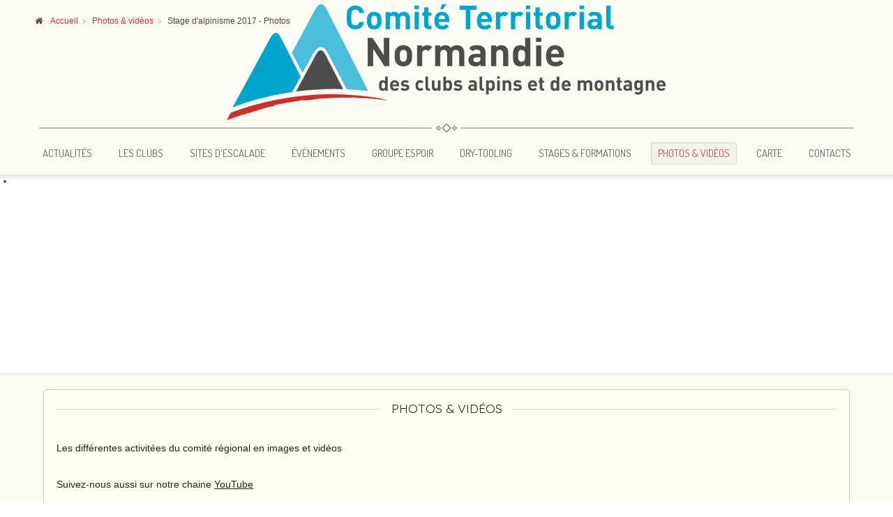

--- FILE ---
content_type: text/html; charset=utf-8
request_url: https://comite-territorial-normandie-ffcam.fr/photos-videos/stage-d-alpinisme-2017-photos
body_size: 13089
content:

<!doctype html>
<html xmlns="http://www.w3.org/1999/xhtml" xml:lang="fr-fr" lang="fr-fr" dir="ltr" >	

<head>

<base href="https://comite-territorial-normandie-ffcam.fr/photos-videos/stage-d-alpinisme-2017-photos" />
	<meta http-equiv="content-type" content="text/html; charset=utf-8" />
	<meta name="description" content="Toutes les activités du comité régional de Normandie en images et vidéos" />
	<title>Comité Territorial Normandie FFCAM - Stage d'alpinisme 2017 - Photos</title>
	<link href="/templates/joomspirit_119/favicon.ico" rel="shortcut icon" type="image/vnd.microsoft.icon" />
	<link href="/plugins/content/pdf_embed/assets/css/style.css" rel="stylesheet" type="text/css" />
	<link href="/media/sigplus/css/sigplus.min.css?v=d787ad0389f43a08dae83bd6e00966e5" rel="stylesheet" type="text/css" />
	<link href="/media/sigplus/engines/boxplusx/css/boxplusx.min.css?v=035e25ce6546e42d4c95495456ee7325" rel="stylesheet" type="text/css" />
	<link href="/media/sigplus/engines/slideplus/css/slideplus.min.css?v=6f5687f04a9e9a7dc310073ae4d8685e" rel="stylesheet" type="text/css" />
	<link href="/media/sigplus/engines/captionplus/css/captionplus.min.css?v=f922dc921df4f555de31b0e37cb17008" rel="stylesheet" type="text/css" />
	<link href="/templates/system/css/general.css" rel="stylesheet" type="text/css" media="all" />
	<link href="/templates/joomspirit_119/css/bootstrap.css" rel="stylesheet" type="text/css" media="all" />
	<link href="/templates/joomspirit_119/css/font-awesome.css" rel="stylesheet" type="text/css" media="all" />
	<link href="/templates/joomspirit_119/css/template.css" rel="stylesheet" type="text/css" media="all" />
	<link href="/templates/joomspirit_119/css/print.css" rel="stylesheet" type="text/css" media="print" />
	<link href="https://fonts.googleapis.com/css?family=Dosis%7CPlayball%7COxygen%7CQuicksand" rel="stylesheet" type="text/css" media="all" />
	<link href="/modules/mod_joomspirit_slider/assets/css/style.css" rel="stylesheet" type="text/css" />
	<link href="https://fonts.googleapis.com/css?family=Oswald" rel="stylesheet" type="text/css" media="all" />
	<style type="text/css">
#sigplus_1001 a.sigplus-image > img {
margin:0 !important;
border:5px solid #ebede6 !important;
padding:0px !important;
}
#sigplus_1001 .slideplus-slot {
margin:8px !important;
}
#boxplusx_sigplus_1001 .boxplusx-dialog, #boxplusx_sigplus_1001 .boxplusx-detail {
background-color:rgba(255,255,255,0.8);
color:#000;
}
#boxplusx_sigplus_1001 .boxplusx-detail td {
border-color:#000;
}
#boxplusx_sigplus_1001 .boxplusx-navigation {
height:72px;
}
#boxplusx_sigplus_1001 .boxplusx-navitem {
width:128px;
}
#boxplusx_sigplus_1001 .boxplusx-dialog.boxplusx-animation {
transition-timing-function:linear;
}
#sigplus_1001 .slideplus-slot {
width:640px;
aspect-ratio:640 / 355;
}
#sigplus_1001 .slideplus-viewport .slideplus-previous {
display:none;
}
#sigplus_1001 .slideplus-viewport .slideplus-next {
display:none;
}
#sigplus_1001 .slideplus-navigation.slideplus-top, #sigplus_1001 .slideplus-navigation.slideplus-bottom {
display:none;
}
#sigplus_1001 .slideplus-pager {
display:none;
}
#sigplus_1001 .slideplus-content {
justify-content:center;
align-items:center;
}
#sigplus_1001 .slideplus-stripe {
animation-duration:3000ms;
animation-timing-function:cubic-bezier(0.445, 0.05, 0.55, 0.95);
}
#sigplus_1002 a.sigplus-image > img {
margin:0 !important;
border:5px solid #ebede6 !important;
padding:0px !important;
}
#sigplus_1002 .captionplus {
margin:20px !important;
}
#boxplusx_sigplus_1002 .boxplusx-dialog, #boxplusx_sigplus_1002 .boxplusx-detail {
background-color:rgba(255,255,255,0.8);
color:#000;
}
#boxplusx_sigplus_1002 .boxplusx-detail td {
border-color:#000;
}
#boxplusx_sigplus_1002 .boxplusx-navigation {
height:72px;
}
#boxplusx_sigplus_1002 .boxplusx-navitem {
width:128px;
}
#boxplusx_sigplus_1002 .boxplusx-dialog.boxplusx-animation {
transition-timing-function:linear;
}

	</style>
	<script src="/media/sigplus/js/initialization.min.js?v=ff9209edd7aaded4585815a2ef79c266" defer="defer" type="text/javascript"></script>
	<script src="/media/sigplus/engines/boxplusx/js/boxplusx.min.js?v=90aef7691cedfcbdd5536f3de3b99f2d" defer="defer" type="text/javascript"></script>
	<script src="/media/sigplus/engines/boxplusx/js/exif.min.js?v=384b56d3b198d95c1cf41d25d919c748" defer="defer" type="text/javascript"></script>
	<script src="/media/sigplus/engines/slideplus/js/slideplus.min.js?v=e0e0806a4ffe1022a35ebfea99e24f85" defer="defer" type="text/javascript"></script>
	<script src="/media/sigplus/engines/captionplus/js/captionplus.min.js?v=4276349473fd1ad57cc1605fe3670ca0" defer="defer" type="text/javascript"></script>
	<script src="/media/jui/js/jquery.min.js?347b58be54bedc6a3255516fbfd65080" type="text/javascript"></script>
	<script src="/media/jui/js/jquery-noconflict.js?347b58be54bedc6a3255516fbfd65080" type="text/javascript"></script>
	<script src="/media/jui/js/jquery-migrate.min.js?347b58be54bedc6a3255516fbfd65080" type="text/javascript"></script>
	<script src="/media/jui/js/bootstrap.min.js?347b58be54bedc6a3255516fbfd65080" type="text/javascript"></script>
	<script src="/media/system/js/caption.js?347b58be54bedc6a3255516fbfd65080" type="text/javascript"></script>
	<script type="text/javascript">
document.addEventListener("DOMContentLoaded", function () {
__sigplusInitialize("sigplus_1001");
__sigplusCaption("sigplus_1001", null, "{$text} ({$current}\/{$total})");
window.sigplus=window.sigplus||{};window.sigplus.lightbox=window.sigplus.lightbox||{};window.sigplus.lightbox["#sigplus_1001 a.sigplus-image"]=(new BoxPlusXDialog({"id":"boxplusx_sigplus_1001","slideshow":5000,"autostart":true,"loop":true,"navigation":"bottom","protection":false,"metadata":true,"dir":"ltr"})).bind(document.querySelectorAll("#sigplus_1001 a.sigplus-image"));
new SlidePlusSlider(document.querySelector("#sigplus_1001 ul"), {"rows":1,"cols":1,"loop":true,"orientation":"horizontal","step":"single","links":false,"delay":6000,"captions":"bottom","protection":false,"dir":"ltr"}, function (el) { return el.querySelector('.sigplus-image').getAttribute('data-title') || el.querySelector('.sigplus-image img').alt; });
}, false);document.addEventListener("DOMContentLoaded", function () {
__sigplusInitialize("sigplus_1002");
__sigplusCaption("sigplus_1002", null, "{$text} ({$current}\/{$total})");
window.sigplus=window.sigplus||{};window.sigplus.lightbox=window.sigplus.lightbox||{};window.sigplus.lightbox["#sigplus_1002 a.sigplus-image"]=(new BoxPlusXDialog({"id":"boxplusx_sigplus_1002","slideshow":5000,"autostart":true,"loop":true,"navigation":"bottom","protection":false,"metadata":true,"dir":"ltr"})).bind(document.querySelectorAll("#sigplus_1002 a.sigplus-image"));
CaptionPlus.bind(document.querySelector("#sigplus_1002 ul"), {"download":false,"overlay":true,"position":"bottom","visibility":"mouseover"});
}, false);jQuery(function($){ initTooltips(); $("body").on("subform-row-add", initTooltips); function initTooltips (event, container) { container = container || document;$(container).find(".hasTooltip").tooltip({"html": true,"container": "body"});} });jQuery(window).on('load',  function() {
				new JCaption('img.caption');
			});
	</script>
	<meta property="og:image" content="https://comite-territorial-normandie-ffcam.fr/cache/preview/3ac952ce3c2c0d35c3fa2389926402bb.jpg" />
	<meta property="og:image:width" content="1440" />
	<meta property="og:image:height" content="1080" />

		<!-- 	hide the meta tag generator for website security 		-->


	<!-- 		Template manager variables			-->
	<style type="text/css">

		
		body {
		font-size:0.85em;		
		background-color : #ffffff ;
		color : #594433;
		font-family: 'Helvetica', sans-serif;
		}
		
		.isStuck, .drop-down span.title_menu.fixed {
		background-color : #fafcf4 ;
		}
		
		.website-content, .website-header, .website-footer, .user_image1 > div > div, .user_image2 > div > div, .user_image3 > div > div,
		.left_column > div > div, .right_column > div > div, .drop-down li ul {
		background-color : #fafcf4 ;
		}
		
		.users_footer, .users_footer .title-centered .module-title h3 {
		background: #444444;
		}
		
		/** 	COLOR 			**/
		
		.drop-down li a, .drop-down li span.separator, .drop-down li:hover > a[href="#"], .drop-down span.title_menu a, .top_menu li a {
		color:#666666;
		}
		
		.drop-down li.active > a, .drop-down li.active > span, .drop-down a:hover, .drop-down span.title_menu a:hover, .top_menu li a:hover {
		color:#ce534c;
		}
		
		a, div.vertical-menu li a:hover, .text-email:before, .text-phone:before {
		color: #cc3333;
		}
		.breadcrumb a:hover, a:hover, .moduletable li.current > a, .contact .open a, .bottom_menu li a:hover,
		h1 a:hover, h2.contentheading a:hover {
		color: #478da1;
		}
		
		div.vertical-menu li.current > a {
		border-left-color: #cc3333;
		color: #cc3333;
		}
		
		div.horizontal-menu li[class*="current"] > a {
		border-bottom-color: #cc3333;
		color: #cc3333;
		}
		
		.social-links, .social-links li a {
		color:#3d6b70;
		}
				
		.users_footer {
		color: #dddddd;
		}
		
		.users_footer .module-title h3 {
		color: #ffffff;
		}
		
		.users_footer a, .users_footer div.vertical-menu li a:hover, .users_footer div.horizontal-menu li a:hover,
		.users_footer div.horizontal-menu li[class*="current"] > a, .users_footer iv.horizontal-menu li[class*="current"] > a:hover {
		color: #33ccad;
		}
		
		.users_footer a:hover, .users_footer div.vertical-menu li.current > a {
		color: #dbdb7f;
		}

		
		/**		TITLE 		**/		
		
		h1, h1 a, .componentheading, h2.contentheading, h2.contentheading a {
		color: #b5665a;
		}
		
		@media screen and (min-width: 600px) {
		
			[class*="title-"] h1, [class*="title-"] h1 a, [class*="title-"] .componentheading {
			color: #ffffff;
			font-size : 250%;
			}
		
		}
		
		h2 {
		color: #478da1;
		}
		
		.module-title h3 {
		color: #478da1;
		}
		
		/**		FONT	**/
				
		.drop-down {
		font-family: 'Dosis', sans-serif;
		}
		.drop-down {
		font-size : 110%;
		}
		h1, .componentheading, .blog > h1 {
		font-family: 'Oxygen', sans-serif;
		font-size : 170%;
		}
		h1 + h1, h2, h3, h4, h5,
		.left_column h3, .right_column h3, .top-module-position h3, .bottom-module-position h3, .user1 h3, .user2 h3, .user3 h3, 
		.user4 h3, .user5 h3, .user6 h3, .user7 h3, .user8 h3, .user9 h3 {
		font-family: 'Quicksand', sans-serif;
		}
		.left_column h3, .right_column h3, .top-module-position h3, .bottom-module-position h3, .user1 h3, .user2 h3, .user3 h3, 
		.user4 h3, .user5 h3, .user6 h3, .user7 h3, .user8 h3, .user9 h3 {
		font-size : 130%;
		}
		h1 + h1, h2 {
		font-size : 150%;
		}
		h3 {
		font-size : 115%;
		}
		h4 {
		font-size : 110%;
		}
		h5 {
		font-size : 100%;
		}
		
		/**			Width 		**/
		 
		.wrapper-website, .isStuck > ul {
		width : 95%;
		}
		
		.wide_layout .top-module-position .moduletable > div > div, .wide_layout .bottom-module-position .moduletable > div > div {
		max-width : 95%;
		}
		
		.main_content {
		margin-left: 0%;
        width: 100%;
        }
		
		.left_column {
		width:25%;
		margin-left: -125%;
		}
		.right_column {
		width:25%;
		}
			
		.module-image {
		width:100%;
		}
		
		/**  Responsive columns 	**/
		@media screen and (min-width: 768px) and (max-width: 979px ) {
			
			.resp-side-left .right_column {
			width:25%;
			}
			.resp-side-right .left_column {
			width:25%;
			}
			
			.resp-side-left .main_content {
			width: 100%;
			}
			
			.resp-side-right .main_content {
			width: 100%;
			}
					
		}

		/**  If website width in px and more of 980px, the width is adjust betwwen the setting and 980px 		**/
				
			@media screen and (min-width: 980px) and (max-width: 155px ) {
				
				.wrapper-website, .isStuck > div {
				width : 94%;
				}		
			
			}
		
				
		@media screen and (max-width: 979px) {
			
			.drop-down ul {
			background : #fafcf4 ;
			}
						
		}
		
		
	</style>

			
		<meta name="viewport" content="initial-scale=1" />
		<link rel="stylesheet" href="/templates/joomspirit_119/css/media_queries.css" type="text/css" media="all" />
		
		<!--		Fixed a bug with Abndroid 4 and select field (see Boostrap doc) 	-->
		<script type="text/javascript">
		var nua = navigator.userAgent
		var isAndroid = (nua.indexOf('Mozilla/5.0') > -1 && nua.indexOf('Android ') > -1 && nua.indexOf('AppleWebKit') > -1 && nua.indexOf('Chrome') === -1)
		if (isAndroid) {
		  $('select.form-control').removeClass('form-control').css('width', '100%')
		}
		</script>
		
		
	<link rel="stylesheet" href="/templates/joomspirit_119/css/custom.css" type="text/css" media="all" />

	<script type="text/javascript">
		jQuery.noConflict();
	</script>

	<!--		SCRIPT TO ENABLE CCS3 ANIMATIONS WHEN ELEMENT IS VISIBLE 		-->
		
	<!--[if lte IE 8]>
		<link rel="stylesheet" href="/templates/joomspirit_119/css/ie8.css" type="text/css" />
		<script type="text/javascript" src="/templates/joomspirit_119/lib/js/html5.js"></script>
	<![endif]-->
	
	<!--[if lte IE 7]>
		<link rel="stylesheet" href="/templates/joomspirit_119/css/ie7.css" type="text/css" />	
	<![endif]-->
	
</head>

<body  class=" standard-page theme-light wide_layout  uppercase-menu-title h1-shadow-no h1-slide-shadow-dark resp-side-inline resp-users-image-980 resp-users-768 js-border">

	
		<header class="website-header clearfix zindex30">

								
			<div class="wrapper-website bottom-header zindex10">

								<nav class="module-breadcrumb zindex20" role="navigation">
							<div class="moduletable">
							<h3>Fil de navigation</h3>
						<div aria-label="Fil de navigation" role="navigation">
	<ul itemscope itemtype="https://schema.org/BreadcrumbList" class="breadcrumb">
					<li class="active">
				<span class="divider icon-location"></span>
			</li>
		
						<li itemprop="itemListElement" itemscope itemtype="https://schema.org/ListItem">
											<a itemprop="item" href="/" class="pathway"><span itemprop="name">Accueil</span></a>
					
											<span class="divider">
							<img src="/templates/joomspirit_119/images/system/arrow.png" alt="" />						</span>
										<meta itemprop="position" content="1">
				</li>
							<li itemprop="itemListElement" itemscope itemtype="https://schema.org/ListItem">
											<a itemprop="item" href="/photos-videos" class="pathway"><span itemprop="name">Photos &amp; vidéos</span></a>
					
											<span class="divider">
							<img src="/templates/joomspirit_119/images/system/arrow.png" alt="" />						</span>
										<meta itemprop="position" content="2">
				</li>
							<li itemprop="itemListElement" itemscope itemtype="https://schema.org/ListItem" class="active">
					<span itemprop="name">
						Stage d'alpinisme 2017 - Photos					</span>
					<meta itemprop="position" content="3">
				</li>
				</ul>
</div>
		</div>
	
				</nav>
										
				<div class="logo-module zindex10 black-square " >
										
						<a href="/" ><img src="https://comite-territorial-normandie-ffcam.fr/fichiers/images/logo.png" alt="" /></a>						
									</div>			
			
			
								<nav id="js_navigation" class=" zindex30 drop-down clearfix ">
					
					<span class="title_menu">
						<a href="#js_navigation"><span class="icon-main-menu"></span><span class="text-icon-menu">menu</span></a>
					</span>

										
					<ul class="nav menu mod-list">
<li class="item-102 default"><a href="/" >Actualités</a></li><li class="item-103 deeper parent"><a href="/les-clubs" >Les clubs</a><ul class="nav-child unstyled small"><li class="item-109"><a href="/les-clubs/caen" >Caen</a></li><li class="item-110"><a href="/les-clubs/cotentin" >Cotentin</a></li><li class="item-111"><a href="/les-clubs/evreux" >Evreux</a></li><li class="item-112"><a href="/les-clubs/pays-de-flers" >Pays de Flers</a></li><li class="item-113"><a href="/les-clubs/le-havre" >Le Havre</a></li><li class="item-114"><a href="/les-clubs/risl-aventure" >Risl'Aventure</a></li><li class="item-115"><a href="/les-clubs/rouen" >Rouen</a></li><li class="item-116"><a href="/les-clubs/vernon" >Vernon</a></li><li class="item-117"><a href="/les-clubs/vallee-de-vire" >Vallée de Vire</a></li></ul></li><li class="item-104 deeper parent"><a href="/sites-d-escalade" >Sites d'escalade</a><ul class="nav-child unstyled small"><li class="item-118 deeper parent"><a href="/sites-d-escalade/calvados" >Calvados</a><ul class="nav-child unstyled small"><li class="item-135"><a href="/sites-d-escalade/calvados/carville" >Carville</a></li><li class="item-124"><a href="/sites-d-escalade/calvados/clecy" >Clécy</a></li><li class="item-133"><a href="/sites-d-escalade/calvados/la-breche-au-diable" >La Brèche-au-Diable</a></li><li class="item-134"><a href="/sites-d-escalade/calvados/mont-myrrha" >Mont-Myrrha</a></li></ul></li><li class="item-119 deeper parent"><a href="/sites-d-escalade/eure" >Eure</a><ul class="nav-child unstyled small"><li class="item-123"><a href="/sites-d-escalade/eure/connelles" >Connelles</a></li><li class="item-128"><a href="/sites-d-escalade/eure/la-bisexto" >La Bisexto</a></li><li class="item-129"><a href="/sites-d-escalade/eure/la-cariee" >La Cariée</a></li><li class="item-127"><a href="/sites-d-escalade/eure/l-m" >L'M</a></li><li class="item-130"><a href="/sites-d-escalade/eure/la-microfalaise" >La Microfalaise</a></li><li class="item-131"><a href="/sites-d-escalade/eure/la-speleologue" >La Spéléologue</a></li><li class="item-132"><a href="/sites-d-escalade/eure/le-thuit" >Le Thuit</a></li><li class="item-126"><a href="/sites-d-escalade/eure/val-saint-martin" >Val-Saint-Martin</a></li></ul></li><li class="item-120 deeper parent"><a href="/sites-d-escalade/manche" >Manche</a><ul class="nav-child unstyled small"><li class="item-148"><a href="/sites-d-escalade/manche/castel-vendon" >Castel Vendon</a></li><li class="item-147"><a href="/sites-d-escalade/manche/flamanville" >Flamanville</a></li><li class="item-151"><a href="/sites-d-escalade/manche/la-fauconniere" >La Fauconnière</a></li><li class="item-144"><a href="/sites-d-escalade/manche/la-fosse-arthour" >La Fosse Arthour</a></li><li class="item-150"><a href="/sites-d-escalade/manche/la-glacerie" >La Glacerie</a></li><li class="item-152"><a href="/sites-d-escalade/manche/la-roche-qui-pend" >La Roche qui pend</a></li><li class="item-146"><a href="/sites-d-escalade/manche/montmartin-sur-mer" >Montmartin-sur-Mer</a></li><li class="item-145"><a href="/sites-d-escalade/manche/mortain" >Mortain</a></li><li class="item-149"><a href="/sites-d-escalade/manche/sideville" >Sideville</a></li></ul></li><li class="item-121 deeper parent"><a href="/sites-d-escalade/orne" >Orne</a><ul class="nav-child unstyled small"><li class="item-142"><a href="/sites-d-escalade/orne/domfront" >Domfront</a></li><li class="item-141"><a href="/sites-d-escalade/orne/la-roche-aux-dames" >La Roche aux Dames</a></li><li class="item-140"><a href="/sites-d-escalade/orne/la-roche-aux-loups" >La Roche aux Loups</a></li><li class="item-143"><a href="/sites-d-escalade/orne/saint-clair-de-halouze" >Saint-Clair-de-Halouze</a></li></ul></li><li class="item-122"><a href="/sites-d-escalade/seine-maritime" >Seine-Maritime</a></li></ul></li><li class="item-191 deeper parent"><a href="/evenements" >Événements</a><ul class="nav-child unstyled small"><li class="item-198"><a href="/evenements/agenda" >Agenda</a></li></ul></li><li class="item-105"><a href="/groupe-espoir" >Groupe espoir</a></li><li class="item-168"><a href="/dry-tooling" >Dry-tooling</a></li><li class="item-106"><a href="/stages-formations" >Stages &amp; formations</a></li><li class="item-107 current active"><a href="/photos-videos" >Photos &amp; vidéos</a></li><li class="item-125"><a href="/carte" >Carte</a></li><li class="item-108"><a href="/contacts" >Contacts</a></li></ul>

			
															
				</nav>
								
				<div class="empty-space visible-desktop clearfix"></div> 		<!--		empty DIV for Sticky menu 		-->
				
			</div>											<!--   		end of Wrapper Website 			-->	
			
			<div class="shadow-image-top zindex2"></div>
			
		</header>												<!--   		end of Header 			-->
	

				<div class="image-position zindex1">
			<div class="module-image zindex1">			
			
							<div class="moduletable " >
				<div>
								
					<div class="content-module">
						


<style scoped type="text/css">
	
	#flexslider-88 {
	background-color : transparent;
	}
	
	#flexslider-88 .flex-control-paging li a.flex-active {
	background-color: #fffff0; 
	}
	
	#flexslider-88 .slide-desc-box > div > div {
	background : #000000;
	background : transparent;
	}
	
	#flexslider-88 .slide-desc {
	font-family: 'Oswald', sans-serif;
	}
	
	#flexslider-88 .slide-desc-box .slide-title {
	font-family: 'Oswald', sans-serif;
	}
	
		
		
	
		@media screen and (min-width: 980px) {
		#flexslider-88, #flexslider-88 li .jslider-image {
		height: 40vh;
		overflow:hidden !important;
		}
		
		#flexslider-88 .slides img {
		display:none
		}
		#flexslider-88 span.image-height-fixed {
		display:block;
		}
		
	}
		
		
		
		
		
		@media screen and (max-width: 979px) and (min-width: 768px) {
		
		#flexslider-88 ul.slides {
		margin:0;
		}
		
	}
		
		
		
		@media screen and (max-width: 767px) {
		
		#flexslider-88 ul.slides {
		margin:0;
		}
		
	}
		
	/***************		Text and buttons in small screen 		***********************/
	
		@media screen and (max-width: 768px) {
		
		#flexslider-88, #flexslider-88 .slides li {
		height: auto;
		overflow:hidden !important;
		}
		
		#flexslider-88 .slides, #flexslider-88 .slides li {
		background: #eeeeee !important;
		}
		
		#flexslider-88 .slide-desc-box {
		position:relative;
		top:inherit !important;
		bottom:inherit !important;
		transform:none !important;
		}
		
		#flexslider-88 .slide-desc-box > div {
		display:block;
		transform: none !important;
		text-shadow: none !important;
		box-shadow: none !important;
		opacity:1 !important;
		}
		
		#flexslider-88 .slide-desc-box > div > div {
		display:block;
		max-width:none !important;
		background: #eeeeee;
		-webkit-animation : none !important;
		animation : none !important;
		padding: 12px 2 0px 22px;
		text-align:center !important;
		}
		
		.flex-active-slide .anim-js-rotate-letters .slide-title span {
		-webkit-animation : none !important;
		animation : none !important;
		}
		
		#flexslider-88 .slide-desc-box .slide-title {
		text-shadow: none !important;
		color: #444444 !important;;
		font-size: 16px !important;
		-webkit-animation : anim-js-simple-fade 1s ease !important;
		animation : anim-js-simple-fade 1s ease !important;
		}
		
		#flexslider-88 .slide-desc-box .slide-title span {
		color: #444444 !important;;
		font-size: 16px !important;
		min-width:0 !important;
		}
		
		#flexslider-88 .slide-desc-box .slide-desc {
		text-shadow: none !important;
		color: #444444 !important;
		font-size: 13px !important;
		-webkit-animation : anim-js-simple-fade 1s ease !important;
		animation : anim-js-simple-fade 1s ease !important;
		}
		
		#flexslider-88 .slide-desc-box .slide-desc span {
		color: #444444 !important;
		font-size: 13px !important;
		}
				
		#flexslider-88.position-nav-bottom .flex-control-nav {
		top:9px;
		bottom:inherit;
		}
		
		/**		disable kenburns effect  	**/
		
		#flexslider-88 .slides.kenburns img {
		-webkit-animation : none !important;
		animation : none !important;
		}
				
	}
	
		@media screen and (max-width: 500px) {
	
		#flexslider-88 .slide-desc-box {
		display:none !important;
		}
		
	}
		
		@media screen and (max-width: 500px) {
	
		#flexslider-88 .flex-control-nav, #flexslider-88 .flex-direction-nav {
		display:none !important;
		}
		
		#flexslider-88 .slide-desc-box {
		padding:0 15px;
		}
		
	}
		
	
</style>

<script src="/modules/mod_joomspirit_slider/assets/js/jquery.flexslider-min.js" type="text/javascript"></script>

<!-- Buggyfill script to improve the compatibility of modern viewport units	-->

	<script src="/modules/mod_joomspirit_slider/assets/js/viewport-units-buggyfill.js"></script>
	<script src="/modules/mod_joomspirit_slider/assets/js/viewport-units-buggyfill.hacks.js"></script>
	<script>window.viewportUnitsBuggyfill.init({
	
		// milliseconds to delay between updates of viewport-units
		// caused by orientationchange, pageshow, resize events
		refreshDebounceWait: 250,
	
		// provide hacks plugin to make the contentHack property work correctly.
		hacks: window.viewportUnitsBuggyfillHacks
	
	});</script>

	

	<div id="flexslider-88"  class="flexslider  theme-without-shadow theme-border-00 theme-border-radius-00  false position-nav-top color-nav-light slide-horizontal light_text_shadow" >
	 
		<ul class="slides no-kenburns" >
			<li><div class='jslider-image'><img alt='' src='https://comite-territorial-normandie-ffcam.fr/fichiers/carrousel/a.jpg' /><span class='image-height-fixed' style='background-image: url(https://comite-territorial-normandie-ffcam.fr/fichiers/carrousel/a.jpg);'></span></div></li><li><div class='jslider-image'><img alt='' src='https://comite-territorial-normandie-ffcam.fr/fichiers/carrousel/b.jpg' /><span class='image-height-fixed' style='background-image: url(https://comite-territorial-normandie-ffcam.fr/fichiers/carrousel/b.jpg);'></span></div></li><li><div class='jslider-image'><img alt='' src='https://comite-territorial-normandie-ffcam.fr/fichiers/carrousel/c.jpg' /><span class='image-height-fixed' style='background-image: url(https://comite-territorial-normandie-ffcam.fr/fichiers/carrousel/c.jpg);'></span></div></li><li><div class='jslider-image'><img alt='' src='https://comite-territorial-normandie-ffcam.fr/fichiers/carrousel/d.jpg' /><span class='image-height-fixed' style='background-image: url(https://comite-territorial-normandie-ffcam.fr/fichiers/carrousel/d.jpg);'></span></div></li><li><div class='jslider-image'><img alt='' src='https://comite-territorial-normandie-ffcam.fr/fichiers/carrousel/e.jpg' /><span class='image-height-fixed' style='background-image: url(https://comite-territorial-normandie-ffcam.fr/fichiers/carrousel/e.jpg);'></span></div></li><li><div class='jslider-image'><img alt='' src='https://comite-territorial-normandie-ffcam.fr/fichiers/carrousel/f.jpg' /><span class='image-height-fixed' style='background-image: url(https://comite-territorial-normandie-ffcam.fr/fichiers/carrousel/f.jpg);'></span></div></li><li><div class='jslider-image'><img alt='' src='https://comite-territorial-normandie-ffcam.fr/fichiers/carrousel/g.jpg' /><span class='image-height-fixed' style='background-image: url(https://comite-territorial-normandie-ffcam.fr/fichiers/carrousel/g.jpg);'></span></div></li><li><div class='jslider-image'><img alt='' src='https://comite-territorial-normandie-ffcam.fr/fichiers/carrousel/h.jpg' /><span class='image-height-fixed' style='background-image: url(https://comite-territorial-normandie-ffcam.fr/fichiers/carrousel/h.jpg);'></span></div></li> 
		</ul>
		  
				
			  
	</div>
	
		

<script type="text/javascript">
  jQuery(window).load(function() {
    jQuery('#flexslider-88').flexslider({
        animation: "slide",
        easing:"linear",								// I disable this option because there was a bug with Jquery easing and Joomla 3.X
 		direction: "horizontal",        //String: Select the sliding direction, "horizontal" or "vertical"
		slideshowSpeed: 6500, 			// How long each slide will show
		animationSpeed: 2000, 			// Slide transition speed
    	directionNav: false, 
    	prevText: "<",
		nextText: ">",
    	controlNav: true,    
    	pauseOnHover: true,
    	initDelay: 0,
    	randomize: true,
    	smoothHeight: false,
    	touch: false,
    	keyboardNav: true
    	
    });
  });
</script>

	<script src="/modules/mod_joomspirit_slider/assets/js/skrollr.min.js" type="text/javascript"></script>
	<script type="text/javascript">
		
		var s = skrollr.init({
		   	smoothScrolling: true
    	});
    		
    	if( (/Android|iPhone|iPad|iPod|BlackBerry|Windows Phone/i).test(navigator.userAgent || navigator.vendor || window.opera)){
    		skrollr.init().destroy();
		}
		
	</script>

					</div>
				</div>
				
				<div class="icon-module"></div>
			</div>
			
	
			</div>
			
			<div class="shadow-image-bottom zindex2"></div>
				
		</div>												<!--   		end of Image 			-->
				
				<section class="website-content clearfix zindex20    "  >
		
			<div class="wrapper-website zindex10">

				<!--  USER IMAGE 1, 2, 3 -->
				  <!--	END OF USERS IMAGE	-->
			
			</div>
					
							
			
			<div class="main-columns wrapper-website clearfix">
			
				<!--  MAIN COLUMN -->
				<div class="main_content" >
						
					<!--  USER 1, 2, 3 -->
										<aside class="users_top clearfix" >
																
											
												<div class="user2 " style="width: 100%" >
										<div class="moduletable color-ivory border title-centered radius" >
				<div>
										<div class="module-title">
						<h3 class="module"><span class="" >Photos & Vidéos</span></h3>
					</div>
								
					<div class="content-module">
						

<div class="customcolor-ivory border title-centered radius"  >
	<p> </p>
<p>Les différentes activitées du comité régional en images et vidéos</p>
<p> </p>
<p>Suivez-nous aussi sur notre chaine <a href="https://www.youtube.com/channel/UCXOPecmYRRiF9rKB6Y-H0PA" target="_blank" rel="alternate noopener noreferrer">YouTube</a></p>
<p> </p>
<div class="g-ytsubscribe" data-channelid="UCXOPecmYRRiF9rKB6Y-H0PA" data-layout="default" data-count="hidden"> </div></div>
					</div>
				</div>
				
				<div class="icon-module"></div>
			</div>
			
						</div>
											
																	
					</aside>
					  <!--	END OF USERS TOP	-->
				
					<div class="main_component clearfix" role="main" >
						
						<!--  MAIN COMPONENT -->
						<div id="system-message-container">
	</div>

						<div class="item-page " itemscope itemtype="http://schema.org/Article">
	<meta itemprop="inLanguage" content="fr-FR" />
	
			
		<ul class="actions">
										<li class="print-icon">
						<a href="/photos-videos/stage-d-alpinisme-2017-photos?tmpl=component&amp;print=1&amp;layout=default" title="Imprimer l'article < Stage d&#039;alpinisme 2017 - Photos >" onclick="window.open(this.href,'win2','status=no,toolbar=no,scrollbars=yes,titlebar=no,menubar=no,resizable=yes,width=640,height=480,directories=no,location=no'); return false;" rel="nofollow">					<img src="/media/system/images/printButton.png" alt="Imprimer" />	</a>				</li>
				
								<li class="email-icon">
						<a href="/component/mailto/?tmpl=component&amp;template=joomspirit_119&amp;link=f49db70b59bcd2777114aea9e8fb962b21132f6f" title="Envoyer ce lien à un ami" onclick="window.open(this.href,'win2','width=400,height=550,menubar=yes,resizable=yes'); return false;" rel="nofollow">			<img src="/media/system/images/emailButton.png" alt="E-mail" />	</a>				</li>
												</ul>
		
	
		<div class="page-header">
		<h1 itemprop="name">
							<span class="">Stage d'alpinisme 2017 - Photos</span>
					</h1>
							</div>
		
	
	
	
		
								<div itemprop="articleBody">
		<p><div id="sigplus_1001" class="sigplus-gallery sigplus-center sigplus-lightbox-boxplusx"><noscript class="sigplus-gallery"><ul><li><a class="sigplus-image" href="/fichiers/photos/alpinisme-2017/001.jpg"><img class="sigplus-preview" src="/cache/preview/2f462865509df9dfcc948402a80a47d1.jpg" width="640" height="355" alt="" srcset="/cache/preview/3ac952ce3c2c0d35c3fa2389926402bb.jpg 1280w, /cache/preview/2f462865509df9dfcc948402a80a47d1.jpg 640w, /cache/thumbs/2ca8b52eb7cfe1da48e184de8496aba3.jpg 128w" sizes="640px" /></a><div class="sigplus-summary">Stage d'alpinisme 2017 à Chamonix (Haute-Savoie)</div><a class="sigplus-download" aria-hidden="true" href="https://comite-territorial-normandie-ffcam.fr/photos-videos/stage-d-alpinisme-2017-photos?sigplus=192"></a></li><li><a class="sigplus-image" href="/fichiers/photos/alpinisme-2017/002.jpg"><img class="sigplus-preview" src="/cache/preview/650375d7cab3f6774c6d405d717c79b1.jpg" width="640" height="355" alt="" srcset="/cache/preview/0614828c8ea189693b9fd1167a1482ae.jpg 1280w, /cache/preview/650375d7cab3f6774c6d405d717c79b1.jpg 640w, /cache/thumbs/5dc486c313fd751c7e7bdb302fe48837.jpg 128w" sizes="640px" /></a><div class="sigplus-summary">Stage d'alpinisme 2017 à Chamonix (Haute-Savoie)</div><a class="sigplus-download" aria-hidden="true" href="https://comite-territorial-normandie-ffcam.fr/photos-videos/stage-d-alpinisme-2017-photos?sigplus=193"></a></li><li><a class="sigplus-image" href="/fichiers/photos/alpinisme-2017/003.jpg"><img class="sigplus-preview" src="/cache/preview/12ee0d0839214b733d0ef64e56773983.jpg" width="640" height="355" alt="" srcset="/cache/preview/decc22183699aaa646a4b5a9df2f340d.jpg 1280w, /cache/preview/12ee0d0839214b733d0ef64e56773983.jpg 640w, /cache/thumbs/1ee55a9660b8e61b349d23f7dc5d316e.jpg 128w" sizes="640px" /></a><div class="sigplus-summary">Stage d'alpinisme 2017 à Chamonix (Haute-Savoie)</div><a class="sigplus-download" aria-hidden="true" href="https://comite-territorial-normandie-ffcam.fr/photos-videos/stage-d-alpinisme-2017-photos?sigplus=194"></a></li><li><a class="sigplus-image" href="/fichiers/photos/alpinisme-2017/004.jpg"><img class="sigplus-preview" src="/cache/preview/84121c0705f7420385d407272bd8c985.jpg" width="640" height="355" alt="" srcset="/cache/preview/d669aeac743d4db875ace07977fd346b.jpg 1280w, /cache/preview/84121c0705f7420385d407272bd8c985.jpg 640w, /cache/thumbs/e8ceb7be879b72cced480cd10166599e.jpg 128w" sizes="640px" /></a><div class="sigplus-summary">Stage d'alpinisme 2017 à Chamonix (Haute-Savoie)</div><a class="sigplus-download" aria-hidden="true" href="https://comite-territorial-normandie-ffcam.fr/photos-videos/stage-d-alpinisme-2017-photos?sigplus=195"></a></li><li><a class="sigplus-image" href="/fichiers/photos/alpinisme-2017/005.jpg"><img class="sigplus-preview" src="/cache/preview/818a9c8d2a42d9d146fb88215476228c.jpg" width="640" height="355" alt="" srcset="/cache/preview/6d6b665caac34c64543cca89da57cdbc.jpg 1280w, /cache/preview/818a9c8d2a42d9d146fb88215476228c.jpg 640w, /cache/thumbs/77b4a8091c11f99555e150391044aa03.jpg 128w" sizes="640px" /></a><div class="sigplus-summary">Stage d'alpinisme 2017 à Chamonix (Haute-Savoie)</div><a class="sigplus-download" aria-hidden="true" href="https://comite-territorial-normandie-ffcam.fr/photos-videos/stage-d-alpinisme-2017-photos?sigplus=196"></a></li><li><a class="sigplus-image" href="/fichiers/photos/alpinisme-2017/006.jpg"><img class="sigplus-preview" src="/cache/preview/da8970d0f5d527301632a0646a89e91a.jpg" width="640" height="355" alt="" srcset="/cache/preview/049fdfc1068a31979ac09d80d45363dd.jpg 1280w, /cache/preview/da8970d0f5d527301632a0646a89e91a.jpg 640w, /cache/thumbs/65dbda4ee0c0a70f6be999dba3321976.jpg 128w" sizes="640px" /></a><div class="sigplus-summary">Stage d'alpinisme 2017 à Chamonix (Haute-Savoie)</div><a class="sigplus-download" aria-hidden="true" href="https://comite-territorial-normandie-ffcam.fr/photos-videos/stage-d-alpinisme-2017-photos?sigplus=197"></a></li><li><a class="sigplus-image" href="/fichiers/photos/alpinisme-2017/007.jpg"><img class="sigplus-preview" src="/cache/preview/4e748624a388ce983f3a456e4382c7d0.jpg" width="640" height="355" alt="" srcset="/cache/preview/9c74d2779b44053a31e90433a02d6a35.jpg 1280w, /cache/preview/4e748624a388ce983f3a456e4382c7d0.jpg 640w, /cache/thumbs/753ba7f9cf68a63eb11cdb5c170b500b.jpg 128w" sizes="640px" /></a><div class="sigplus-summary">Stage d'alpinisme 2017 à Chamonix (Haute-Savoie)</div><a class="sigplus-download" aria-hidden="true" href="https://comite-territorial-normandie-ffcam.fr/photos-videos/stage-d-alpinisme-2017-photos?sigplus=198"></a></li><li><a class="sigplus-image" href="/fichiers/photos/alpinisme-2017/008.jpg"><img class="sigplus-preview" src="/cache/preview/b546367d2f252bc83779368b6f9601c9.jpg" width="640" height="355" alt="" srcset="/cache/preview/0ff37f6000ad4390cfc5acd46ecd945e.jpg 1280w, /cache/preview/b546367d2f252bc83779368b6f9601c9.jpg 640w, /cache/thumbs/b69aaa0183116565455d9079ebfbda84.jpg 128w" sizes="640px" /></a><div class="sigplus-summary">Stage d'alpinisme 2017 à Chamonix (Haute-Savoie)</div><a class="sigplus-download" aria-hidden="true" href="https://comite-territorial-normandie-ffcam.fr/photos-videos/stage-d-alpinisme-2017-photos?sigplus=199"></a></li><li><a class="sigplus-image" href="/fichiers/photos/alpinisme-2017/009.jpg"><img class="sigplus-preview" src="/cache/preview/c456b8c2458bfea122596a2caeef0f84.jpg" width="640" height="355" alt="" srcset="/cache/preview/560f66fcd922f07200692f3db2896012.jpg 1280w, /cache/preview/c456b8c2458bfea122596a2caeef0f84.jpg 640w, /cache/thumbs/b3b8f3bd42f83d122d3d3e7fbf3f1f52.jpg 128w" sizes="640px" /></a><div class="sigplus-summary">Stage d'alpinisme 2017 à Chamonix (Haute-Savoie)</div><a class="sigplus-download" aria-hidden="true" href="https://comite-territorial-normandie-ffcam.fr/photos-videos/stage-d-alpinisme-2017-photos?sigplus=200"></a></li><li><a class="sigplus-image" href="/fichiers/photos/alpinisme-2017/010.jpg"><img class="sigplus-preview" src="/cache/preview/71a658c11313229ad819e71ea32c128d.jpg" width="640" height="355" alt="" srcset="/cache/preview/f24dc462eaa41e4ec4a31505aadc3be7.jpg 1280w, /cache/preview/71a658c11313229ad819e71ea32c128d.jpg 640w, /cache/thumbs/a18454a6dd0a7846da3aa861c0d5af0b.jpg 128w" sizes="640px" /></a><div class="sigplus-summary">Stage d'alpinisme 2017 à Chamonix (Haute-Savoie)</div><a class="sigplus-download" aria-hidden="true" href="https://comite-territorial-normandie-ffcam.fr/photos-videos/stage-d-alpinisme-2017-photos?sigplus=201"></a></li><li><a class="sigplus-image" href="/fichiers/photos/alpinisme-2017/011.jpg"><img class="sigplus-preview" src="/cache/preview/98df48ae3707f96b5b940707689e00e8.jpg" width="640" height="355" alt="" srcset="/cache/preview/71d9a12f779d2378e4023ce647d65d6d.jpg 1280w, /cache/preview/98df48ae3707f96b5b940707689e00e8.jpg 640w, /cache/thumbs/d65c25f20efdab5b645acc32c1eb59e3.jpg 128w" sizes="640px" /></a><div class="sigplus-summary">Stage d'alpinisme 2017 à Chamonix (Haute-Savoie)</div><a class="sigplus-download" aria-hidden="true" href="https://comite-territorial-normandie-ffcam.fr/photos-videos/stage-d-alpinisme-2017-photos?sigplus=202"></a></li><li><a class="sigplus-image" href="/fichiers/photos/alpinisme-2017/012.jpg"><img class="sigplus-preview" src="/cache/preview/1c3a00bf097d9d21b9ec59923eb065b4.jpg" width="640" height="355" alt="" srcset="/cache/preview/a8ceb1a0efa0a7892c1c446fcb884d1f.jpg 1280w, /cache/preview/1c3a00bf097d9d21b9ec59923eb065b4.jpg 640w, /cache/thumbs/346e21384824432ae84134c2232be142.jpg 128w" sizes="640px" /></a><div class="sigplus-summary">Stage d'alpinisme 2017 à Chamonix (Haute-Savoie)</div><a class="sigplus-download" aria-hidden="true" href="https://comite-territorial-normandie-ffcam.fr/photos-videos/stage-d-alpinisme-2017-photos?sigplus=203"></a></li><li><a class="sigplus-image" href="/fichiers/photos/alpinisme-2017/013.jpg"><img class="sigplus-preview" src="/cache/preview/b5a7ca19fb98f68bc6650f68b6fc7c6f.jpg" width="640" height="355" alt="" srcset="/cache/preview/5abc517e4d036c70bcf3377065690975.jpg 1280w, /cache/preview/b5a7ca19fb98f68bc6650f68b6fc7c6f.jpg 640w, /cache/thumbs/f59922a63df5656c428a2d0b33d43f89.jpg 128w" sizes="640px" /></a><div class="sigplus-summary">Stage d'alpinisme 2017 à Chamonix (Haute-Savoie)</div><a class="sigplus-download" aria-hidden="true" href="https://comite-territorial-normandie-ffcam.fr/photos-videos/stage-d-alpinisme-2017-photos?sigplus=204"></a></li><li><a class="sigplus-image" href="/fichiers/photos/alpinisme-2017/014.jpg"><img class="sigplus-preview" src="/cache/preview/874659609149c4f4b647e7a0b090571a.jpg" width="640" height="355" alt="" srcset="/cache/preview/404a77af284ea999ddef7d7fb5b0f41c.jpg 1280w, /cache/preview/874659609149c4f4b647e7a0b090571a.jpg 640w, /cache/thumbs/2593972a8916e7ca6bd11971cc62629e.jpg 128w" sizes="640px" /></a><div class="sigplus-summary">Stage d'alpinisme 2017 à Chamonix (Haute-Savoie)</div><a class="sigplus-download" aria-hidden="true" href="https://comite-territorial-normandie-ffcam.fr/photos-videos/stage-d-alpinisme-2017-photos?sigplus=205"></a></li><li><a class="sigplus-image" href="/fichiers/photos/alpinisme-2017/015.jpg"><img class="sigplus-preview" src="/cache/preview/7468dadfb6d5c497cd887267dc5e82b4.jpg" width="640" height="355" alt="" srcset="/cache/preview/5637b64e03052bf7395ecba6895a860e.jpg 1280w, /cache/preview/7468dadfb6d5c497cd887267dc5e82b4.jpg 640w, /cache/thumbs/d2a2e0159e48de8c3b92e3ee027a944e.jpg 128w" sizes="640px" /></a><div class="sigplus-summary">Stage d'alpinisme 2017 à Chamonix (Haute-Savoie)</div><a class="sigplus-download" aria-hidden="true" href="https://comite-territorial-normandie-ffcam.fr/photos-videos/stage-d-alpinisme-2017-photos?sigplus=206"></a></li><li><a class="sigplus-image" href="/fichiers/photos/alpinisme-2017/016.jpg"><img class="sigplus-preview" src="/cache/preview/2fd75ee5d92dd202d0d59e0e587a233b.jpg" width="640" height="355" alt="" srcset="/cache/preview/909b87f5767d7ad689d49a7549957ef7.jpg 1280w, /cache/preview/2fd75ee5d92dd202d0d59e0e587a233b.jpg 640w, /cache/thumbs/1e55b11752953bbda1a5f7a675cfdc01.jpg 128w" sizes="640px" /></a><div class="sigplus-summary">Stage d'alpinisme 2017 à Chamonix (Haute-Savoie)</div><a class="sigplus-download" aria-hidden="true" href="https://comite-territorial-normandie-ffcam.fr/photos-videos/stage-d-alpinisme-2017-photos?sigplus=207"></a></li><li><a class="sigplus-image" href="/fichiers/photos/alpinisme-2017/017.jpg"><img class="sigplus-preview" src="/cache/preview/8d7ec41191ec08d4c418785135cac339.jpg" width="640" height="355" alt="" srcset="/cache/preview/9408eba41b6cf412ecee932d94748acf.jpg 1280w, /cache/preview/8d7ec41191ec08d4c418785135cac339.jpg 640w, /cache/thumbs/4bf85787865f5f059f28a9fc93c8ba2d.jpg 128w" sizes="640px" /></a><div class="sigplus-summary">Stage d'alpinisme 2017 à Chamonix (Haute-Savoie)</div><a class="sigplus-download" aria-hidden="true" href="https://comite-territorial-normandie-ffcam.fr/photos-videos/stage-d-alpinisme-2017-photos?sigplus=208"></a></li><li><a class="sigplus-image" href="/fichiers/photos/alpinisme-2017/018.jpg"><img class="sigplus-preview" src="/cache/preview/3794248c2b4bbd20c8872eda76b2dd52.jpg" width="640" height="355" alt="" srcset="/cache/preview/2ab194a0f1cc4531d84ef9f760334e20.jpg 1280w, /cache/preview/3794248c2b4bbd20c8872eda76b2dd52.jpg 640w, /cache/thumbs/9a267b1cb3e4793d532f12208aa33741.jpg 128w" sizes="640px" /></a><div class="sigplus-summary">Stage d'alpinisme 2017 à Chamonix (Haute-Savoie)</div><a class="sigplus-download" aria-hidden="true" href="https://comite-territorial-normandie-ffcam.fr/photos-videos/stage-d-alpinisme-2017-photos?sigplus=209"></a></li><li><a class="sigplus-image" href="/fichiers/photos/alpinisme-2017/019.jpg"><img class="sigplus-preview" src="/cache/preview/e5b3a6009317d1dd9969ac56bf49de1d.jpg" width="640" height="355" alt="" srcset="/cache/preview/221e879efcbb2a62e9a54091b7a8d1dd.jpg 1280w, /cache/preview/e5b3a6009317d1dd9969ac56bf49de1d.jpg 640w, /cache/thumbs/d86b6c18f88acc0b822fcbf86f095188.jpg 128w" sizes="640px" /></a><div class="sigplus-summary">Stage d'alpinisme 2017 à Chamonix (Haute-Savoie)</div><a class="sigplus-download" aria-hidden="true" href="https://comite-territorial-normandie-ffcam.fr/photos-videos/stage-d-alpinisme-2017-photos?sigplus=210"></a></li><li><a class="sigplus-image" href="/fichiers/photos/alpinisme-2017/020.jpg"><img class="sigplus-preview" src="/cache/preview/f72e396c304b0249250fbe2dc0a49f45.jpg" width="640" height="355" alt="" srcset="/cache/preview/f7e851d44c388feb920b855d72b1d116.jpg 1280w, /cache/preview/f72e396c304b0249250fbe2dc0a49f45.jpg 640w, /cache/thumbs/fb25002f6723753cc2bd34a2ebad79ae.jpg 128w" sizes="640px" /></a><div class="sigplus-summary">Stage d'alpinisme 2017 à Chamonix (Haute-Savoie)</div><a class="sigplus-download" aria-hidden="true" href="https://comite-territorial-normandie-ffcam.fr/photos-videos/stage-d-alpinisme-2017-photos?sigplus=211"></a></li><li><a class="sigplus-image" href="/fichiers/photos/alpinisme-2017/021.jpg"><img class="sigplus-preview" src="/cache/preview/15d9db8e0fe2dbe8c45d1237fb48ff75.jpg" width="640" height="355" alt="" srcset="/cache/preview/e4a66a1d25d4bee0b8019129ed1c1f71.jpg 1280w, /cache/preview/15d9db8e0fe2dbe8c45d1237fb48ff75.jpg 640w, /cache/thumbs/126edc30762182dc3b9fd576494a6730.jpg 128w" sizes="640px" /></a><div class="sigplus-summary">Stage d'alpinisme 2017 à Chamonix (Haute-Savoie)</div><a class="sigplus-download" aria-hidden="true" href="https://comite-territorial-normandie-ffcam.fr/photos-videos/stage-d-alpinisme-2017-photos?sigplus=212"></a></li></ul></noscript></div></p>
 
<p><div id="sigplus_1002" class="sigplus-gallery sigplus-center sigplus-lightbox-boxplusx"><noscript class="sigplus-gallery"><ul><li><a class="sigplus-image" href="/fichiers/photos/alpinisme-2017/001.jpg"><img class="sigplus-preview" src="/cache/preview/2f462865509df9dfcc948402a80a47d1.jpg" width="640" height="355" alt="" srcset="/cache/preview/3ac952ce3c2c0d35c3fa2389926402bb.jpg 1280w, /cache/preview/2f462865509df9dfcc948402a80a47d1.jpg 640w, /cache/thumbs/2ca8b52eb7cfe1da48e184de8496aba3.jpg 128w" sizes="640px" /></a><div class="sigplus-summary">Stage d'alpinisme 2017 à Chamonix (Haute-Savoie)</div><a class="sigplus-download" aria-hidden="true" href="https://comite-territorial-normandie-ffcam.fr/photos-videos/stage-d-alpinisme-2017-photos?sigplus=192"></a></li><li><a class="sigplus-image" href="/fichiers/photos/alpinisme-2017/002.jpg"><img class="sigplus-preview" src="/cache/preview/650375d7cab3f6774c6d405d717c79b1.jpg" width="640" height="355" alt="" srcset="/cache/preview/0614828c8ea189693b9fd1167a1482ae.jpg 1280w, /cache/preview/650375d7cab3f6774c6d405d717c79b1.jpg 640w, /cache/thumbs/5dc486c313fd751c7e7bdb302fe48837.jpg 128w" sizes="640px" /></a><div class="sigplus-summary">Stage d'alpinisme 2017 à Chamonix (Haute-Savoie)</div><a class="sigplus-download" aria-hidden="true" href="https://comite-territorial-normandie-ffcam.fr/photos-videos/stage-d-alpinisme-2017-photos?sigplus=193"></a></li><li><a class="sigplus-image" href="/fichiers/photos/alpinisme-2017/003.jpg"><img class="sigplus-preview" src="/cache/preview/12ee0d0839214b733d0ef64e56773983.jpg" width="640" height="355" alt="" srcset="/cache/preview/decc22183699aaa646a4b5a9df2f340d.jpg 1280w, /cache/preview/12ee0d0839214b733d0ef64e56773983.jpg 640w, /cache/thumbs/1ee55a9660b8e61b349d23f7dc5d316e.jpg 128w" sizes="640px" /></a><div class="sigplus-summary">Stage d'alpinisme 2017 à Chamonix (Haute-Savoie)</div><a class="sigplus-download" aria-hidden="true" href="https://comite-territorial-normandie-ffcam.fr/photos-videos/stage-d-alpinisme-2017-photos?sigplus=194"></a></li><li><a class="sigplus-image" href="/fichiers/photos/alpinisme-2017/004.jpg"><img class="sigplus-preview" src="/cache/preview/84121c0705f7420385d407272bd8c985.jpg" width="640" height="355" alt="" srcset="/cache/preview/d669aeac743d4db875ace07977fd346b.jpg 1280w, /cache/preview/84121c0705f7420385d407272bd8c985.jpg 640w, /cache/thumbs/e8ceb7be879b72cced480cd10166599e.jpg 128w" sizes="640px" /></a><div class="sigplus-summary">Stage d'alpinisme 2017 à Chamonix (Haute-Savoie)</div><a class="sigplus-download" aria-hidden="true" href="https://comite-territorial-normandie-ffcam.fr/photos-videos/stage-d-alpinisme-2017-photos?sigplus=195"></a></li><li><a class="sigplus-image" href="/fichiers/photos/alpinisme-2017/005.jpg"><img class="sigplus-preview" src="/cache/preview/818a9c8d2a42d9d146fb88215476228c.jpg" width="640" height="355" alt="" srcset="/cache/preview/6d6b665caac34c64543cca89da57cdbc.jpg 1280w, /cache/preview/818a9c8d2a42d9d146fb88215476228c.jpg 640w, /cache/thumbs/77b4a8091c11f99555e150391044aa03.jpg 128w" sizes="640px" /></a><div class="sigplus-summary">Stage d'alpinisme 2017 à Chamonix (Haute-Savoie)</div><a class="sigplus-download" aria-hidden="true" href="https://comite-territorial-normandie-ffcam.fr/photos-videos/stage-d-alpinisme-2017-photos?sigplus=196"></a></li><li><a class="sigplus-image" href="/fichiers/photos/alpinisme-2017/006.jpg"><img class="sigplus-preview" src="/cache/preview/da8970d0f5d527301632a0646a89e91a.jpg" width="640" height="355" alt="" srcset="/cache/preview/049fdfc1068a31979ac09d80d45363dd.jpg 1280w, /cache/preview/da8970d0f5d527301632a0646a89e91a.jpg 640w, /cache/thumbs/65dbda4ee0c0a70f6be999dba3321976.jpg 128w" sizes="640px" /></a><div class="sigplus-summary">Stage d'alpinisme 2017 à Chamonix (Haute-Savoie)</div><a class="sigplus-download" aria-hidden="true" href="https://comite-territorial-normandie-ffcam.fr/photos-videos/stage-d-alpinisme-2017-photos?sigplus=197"></a></li><li><a class="sigplus-image" href="/fichiers/photos/alpinisme-2017/007.jpg"><img class="sigplus-preview" src="/cache/preview/4e748624a388ce983f3a456e4382c7d0.jpg" width="640" height="355" alt="" srcset="/cache/preview/9c74d2779b44053a31e90433a02d6a35.jpg 1280w, /cache/preview/4e748624a388ce983f3a456e4382c7d0.jpg 640w, /cache/thumbs/753ba7f9cf68a63eb11cdb5c170b500b.jpg 128w" sizes="640px" /></a><div class="sigplus-summary">Stage d'alpinisme 2017 à Chamonix (Haute-Savoie)</div><a class="sigplus-download" aria-hidden="true" href="https://comite-territorial-normandie-ffcam.fr/photos-videos/stage-d-alpinisme-2017-photos?sigplus=198"></a></li><li><a class="sigplus-image" href="/fichiers/photos/alpinisme-2017/008.jpg"><img class="sigplus-preview" src="/cache/preview/b546367d2f252bc83779368b6f9601c9.jpg" width="640" height="355" alt="" srcset="/cache/preview/0ff37f6000ad4390cfc5acd46ecd945e.jpg 1280w, /cache/preview/b546367d2f252bc83779368b6f9601c9.jpg 640w, /cache/thumbs/b69aaa0183116565455d9079ebfbda84.jpg 128w" sizes="640px" /></a><div class="sigplus-summary">Stage d'alpinisme 2017 à Chamonix (Haute-Savoie)</div><a class="sigplus-download" aria-hidden="true" href="https://comite-territorial-normandie-ffcam.fr/photos-videos/stage-d-alpinisme-2017-photos?sigplus=199"></a></li><li><a class="sigplus-image" href="/fichiers/photos/alpinisme-2017/009.jpg"><img class="sigplus-preview" src="/cache/preview/c456b8c2458bfea122596a2caeef0f84.jpg" width="640" height="355" alt="" srcset="/cache/preview/560f66fcd922f07200692f3db2896012.jpg 1280w, /cache/preview/c456b8c2458bfea122596a2caeef0f84.jpg 640w, /cache/thumbs/b3b8f3bd42f83d122d3d3e7fbf3f1f52.jpg 128w" sizes="640px" /></a><div class="sigplus-summary">Stage d'alpinisme 2017 à Chamonix (Haute-Savoie)</div><a class="sigplus-download" aria-hidden="true" href="https://comite-territorial-normandie-ffcam.fr/photos-videos/stage-d-alpinisme-2017-photos?sigplus=200"></a></li><li><a class="sigplus-image" href="/fichiers/photos/alpinisme-2017/010.jpg"><img class="sigplus-preview" src="/cache/preview/71a658c11313229ad819e71ea32c128d.jpg" width="640" height="355" alt="" srcset="/cache/preview/f24dc462eaa41e4ec4a31505aadc3be7.jpg 1280w, /cache/preview/71a658c11313229ad819e71ea32c128d.jpg 640w, /cache/thumbs/a18454a6dd0a7846da3aa861c0d5af0b.jpg 128w" sizes="640px" /></a><div class="sigplus-summary">Stage d'alpinisme 2017 à Chamonix (Haute-Savoie)</div><a class="sigplus-download" aria-hidden="true" href="https://comite-territorial-normandie-ffcam.fr/photos-videos/stage-d-alpinisme-2017-photos?sigplus=201"></a></li><li><a class="sigplus-image" href="/fichiers/photos/alpinisme-2017/011.jpg"><img class="sigplus-preview" src="/cache/preview/98df48ae3707f96b5b940707689e00e8.jpg" width="640" height="355" alt="" srcset="/cache/preview/71d9a12f779d2378e4023ce647d65d6d.jpg 1280w, /cache/preview/98df48ae3707f96b5b940707689e00e8.jpg 640w, /cache/thumbs/d65c25f20efdab5b645acc32c1eb59e3.jpg 128w" sizes="640px" /></a><div class="sigplus-summary">Stage d'alpinisme 2017 à Chamonix (Haute-Savoie)</div><a class="sigplus-download" aria-hidden="true" href="https://comite-territorial-normandie-ffcam.fr/photos-videos/stage-d-alpinisme-2017-photos?sigplus=202"></a></li><li><a class="sigplus-image" href="/fichiers/photos/alpinisme-2017/012.jpg"><img class="sigplus-preview" src="/cache/preview/1c3a00bf097d9d21b9ec59923eb065b4.jpg" width="640" height="355" alt="" srcset="/cache/preview/a8ceb1a0efa0a7892c1c446fcb884d1f.jpg 1280w, /cache/preview/1c3a00bf097d9d21b9ec59923eb065b4.jpg 640w, /cache/thumbs/346e21384824432ae84134c2232be142.jpg 128w" sizes="640px" /></a><div class="sigplus-summary">Stage d'alpinisme 2017 à Chamonix (Haute-Savoie)</div><a class="sigplus-download" aria-hidden="true" href="https://comite-territorial-normandie-ffcam.fr/photos-videos/stage-d-alpinisme-2017-photos?sigplus=203"></a></li><li><a class="sigplus-image" href="/fichiers/photos/alpinisme-2017/013.jpg"><img class="sigplus-preview" src="/cache/preview/b5a7ca19fb98f68bc6650f68b6fc7c6f.jpg" width="640" height="355" alt="" srcset="/cache/preview/5abc517e4d036c70bcf3377065690975.jpg 1280w, /cache/preview/b5a7ca19fb98f68bc6650f68b6fc7c6f.jpg 640w, /cache/thumbs/f59922a63df5656c428a2d0b33d43f89.jpg 128w" sizes="640px" /></a><div class="sigplus-summary">Stage d'alpinisme 2017 à Chamonix (Haute-Savoie)</div><a class="sigplus-download" aria-hidden="true" href="https://comite-territorial-normandie-ffcam.fr/photos-videos/stage-d-alpinisme-2017-photos?sigplus=204"></a></li><li><a class="sigplus-image" href="/fichiers/photos/alpinisme-2017/014.jpg"><img class="sigplus-preview" src="/cache/preview/874659609149c4f4b647e7a0b090571a.jpg" width="640" height="355" alt="" srcset="/cache/preview/404a77af284ea999ddef7d7fb5b0f41c.jpg 1280w, /cache/preview/874659609149c4f4b647e7a0b090571a.jpg 640w, /cache/thumbs/2593972a8916e7ca6bd11971cc62629e.jpg 128w" sizes="640px" /></a><div class="sigplus-summary">Stage d'alpinisme 2017 à Chamonix (Haute-Savoie)</div><a class="sigplus-download" aria-hidden="true" href="https://comite-territorial-normandie-ffcam.fr/photos-videos/stage-d-alpinisme-2017-photos?sigplus=205"></a></li><li><a class="sigplus-image" href="/fichiers/photos/alpinisme-2017/015.jpg"><img class="sigplus-preview" src="/cache/preview/7468dadfb6d5c497cd887267dc5e82b4.jpg" width="640" height="355" alt="" srcset="/cache/preview/5637b64e03052bf7395ecba6895a860e.jpg 1280w, /cache/preview/7468dadfb6d5c497cd887267dc5e82b4.jpg 640w, /cache/thumbs/d2a2e0159e48de8c3b92e3ee027a944e.jpg 128w" sizes="640px" /></a><div class="sigplus-summary">Stage d'alpinisme 2017 à Chamonix (Haute-Savoie)</div><a class="sigplus-download" aria-hidden="true" href="https://comite-territorial-normandie-ffcam.fr/photos-videos/stage-d-alpinisme-2017-photos?sigplus=206"></a></li><li><a class="sigplus-image" href="/fichiers/photos/alpinisme-2017/016.jpg"><img class="sigplus-preview" src="/cache/preview/2fd75ee5d92dd202d0d59e0e587a233b.jpg" width="640" height="355" alt="" srcset="/cache/preview/909b87f5767d7ad689d49a7549957ef7.jpg 1280w, /cache/preview/2fd75ee5d92dd202d0d59e0e587a233b.jpg 640w, /cache/thumbs/1e55b11752953bbda1a5f7a675cfdc01.jpg 128w" sizes="640px" /></a><div class="sigplus-summary">Stage d'alpinisme 2017 à Chamonix (Haute-Savoie)</div><a class="sigplus-download" aria-hidden="true" href="https://comite-territorial-normandie-ffcam.fr/photos-videos/stage-d-alpinisme-2017-photos?sigplus=207"></a></li><li><a class="sigplus-image" href="/fichiers/photos/alpinisme-2017/017.jpg"><img class="sigplus-preview" src="/cache/preview/8d7ec41191ec08d4c418785135cac339.jpg" width="640" height="355" alt="" srcset="/cache/preview/9408eba41b6cf412ecee932d94748acf.jpg 1280w, /cache/preview/8d7ec41191ec08d4c418785135cac339.jpg 640w, /cache/thumbs/4bf85787865f5f059f28a9fc93c8ba2d.jpg 128w" sizes="640px" /></a><div class="sigplus-summary">Stage d'alpinisme 2017 à Chamonix (Haute-Savoie)</div><a class="sigplus-download" aria-hidden="true" href="https://comite-territorial-normandie-ffcam.fr/photos-videos/stage-d-alpinisme-2017-photos?sigplus=208"></a></li><li><a class="sigplus-image" href="/fichiers/photos/alpinisme-2017/018.jpg"><img class="sigplus-preview" src="/cache/preview/3794248c2b4bbd20c8872eda76b2dd52.jpg" width="640" height="355" alt="" srcset="/cache/preview/2ab194a0f1cc4531d84ef9f760334e20.jpg 1280w, /cache/preview/3794248c2b4bbd20c8872eda76b2dd52.jpg 640w, /cache/thumbs/9a267b1cb3e4793d532f12208aa33741.jpg 128w" sizes="640px" /></a><div class="sigplus-summary">Stage d'alpinisme 2017 à Chamonix (Haute-Savoie)</div><a class="sigplus-download" aria-hidden="true" href="https://comite-territorial-normandie-ffcam.fr/photos-videos/stage-d-alpinisme-2017-photos?sigplus=209"></a></li><li><a class="sigplus-image" href="/fichiers/photos/alpinisme-2017/019.jpg"><img class="sigplus-preview" src="/cache/preview/e5b3a6009317d1dd9969ac56bf49de1d.jpg" width="640" height="355" alt="" srcset="/cache/preview/221e879efcbb2a62e9a54091b7a8d1dd.jpg 1280w, /cache/preview/e5b3a6009317d1dd9969ac56bf49de1d.jpg 640w, /cache/thumbs/d86b6c18f88acc0b822fcbf86f095188.jpg 128w" sizes="640px" /></a><div class="sigplus-summary">Stage d'alpinisme 2017 à Chamonix (Haute-Savoie)</div><a class="sigplus-download" aria-hidden="true" href="https://comite-territorial-normandie-ffcam.fr/photos-videos/stage-d-alpinisme-2017-photos?sigplus=210"></a></li><li><a class="sigplus-image" href="/fichiers/photos/alpinisme-2017/020.jpg"><img class="sigplus-preview" src="/cache/preview/f72e396c304b0249250fbe2dc0a49f45.jpg" width="640" height="355" alt="" srcset="/cache/preview/f7e851d44c388feb920b855d72b1d116.jpg 1280w, /cache/preview/f72e396c304b0249250fbe2dc0a49f45.jpg 640w, /cache/thumbs/fb25002f6723753cc2bd34a2ebad79ae.jpg 128w" sizes="640px" /></a><div class="sigplus-summary">Stage d'alpinisme 2017 à Chamonix (Haute-Savoie)</div><a class="sigplus-download" aria-hidden="true" href="https://comite-territorial-normandie-ffcam.fr/photos-videos/stage-d-alpinisme-2017-photos?sigplus=211"></a></li><li><a class="sigplus-image" href="/fichiers/photos/alpinisme-2017/021.jpg"><img class="sigplus-preview" src="/cache/preview/15d9db8e0fe2dbe8c45d1237fb48ff75.jpg" width="640" height="355" alt="" srcset="/cache/preview/e4a66a1d25d4bee0b8019129ed1c1f71.jpg 1280w, /cache/preview/15d9db8e0fe2dbe8c45d1237fb48ff75.jpg 640w, /cache/thumbs/126edc30762182dc3b9fd576494a6730.jpg 128w" sizes="640px" /></a><div class="sigplus-summary">Stage d'alpinisme 2017 à Chamonix (Haute-Savoie)</div><a class="sigplus-download" aria-hidden="true" href="https://comite-territorial-normandie-ffcam.fr/photos-videos/stage-d-alpinisme-2017-photos?sigplus=212"></a></li></ul></noscript></div></p>	</div>

			<div class="article-info muted">
			<dl class="article-info">
			<dt class="article-info-term">Détails</dt>

																								<dd class="published">
						<span class="icon-calendar"></span>
						<time datetime="2017-08-24T18:37:51+02:00" itemprop="datePublished">
							Publication : 24 août 2017						</time>
					</dd>
							
												</dl>
					</div>
	
	<ul class="pager pagenav">
	<li class="previous">
		<a class="hasTooltip" title="Stage d'alpinisme 2017 - Vidéo" aria-label="Article précédent&nbsp;: Stage d'alpinisme 2017 - Vidéo" href="/photos-videos/stage-d-alpinisme-2017-video" rel="prev">
			<span class="icon-chevron-left" aria-hidden="true"></span> <span aria-hidden="true">Précédent</span>		</a>
	</li>
	<li class="next">
		<a class="hasTooltip" title="Stage d'escalade sur cascade de glace 2017 - Vidéo" aria-label="Article suivant&nbsp;: Stage d'escalade sur cascade de glace 2017 - Vidéo" href="/photos-videos/stage-d-escalade-sur-cascade-de-glace-2017-video" rel="next">
			<span aria-hidden="true">Suivant</span> <span class="icon-chevron-right" aria-hidden="true"></span>		</a>
	</li>
</ul>
						 </div>

				
					</div>	
					
					<!--  USER 4, 5, 6 -->
					  <!--	END OF USERS BOTTOM	-->
					
					<div class="clr"></div>
		
				</div>	  <!--	END OF MAIN CONTENT 	-->
			
								
							
			</div>	  <!--	END OF MAIN COLUMNS 	-->
			
						
							<!-- <div class="js-copyright" ><a class="jslink" target="_blank" href="http://www.template-joomspirit.com" >template-joomspirit.com</a></div> -->
						
		</section>							<!--			END OF WEBSITE CONTENT		-->
				
		<!--  USER 7, 8, 9 -->
				<aside class="users_footer theme-users-dark clearfix" >
		
			<div class="wrapper-website zindex10">			
																
								<div class="user7 " style="width: 32%" >
								<div class="moduletable vertical-menu text-centered" >
				<div>
										<div class="module-title">
						<h3 class="module"><span class="" >Articles les plus consultés</span></h3>
					</div>
								
					<div class="content-module">
						<ul class="mostreadvertical-menu text-centered mod-list">
	<li itemscope itemtype="https://schema.org/Article">
		<a href="/photos-videos/stage-d-escalade-sur-cascade-de-glace-2017-photos" itemprop="url">
			<span itemprop="name">
				Stage d'escalade sur cascade de glace 2017 - Photos			</span>
		</a>
	</li>
	<li itemscope itemtype="https://schema.org/Article">
		<a href="/photos-videos/stage-d-alpinisme-2017-photos" itemprop="url">
			<span itemprop="name">
				Stage d'alpinisme 2017 - Photos			</span>
		</a>
	</li>
	<li itemscope itemtype="https://schema.org/Article">
		<a href="/photos-videos/stage-d-alpinisme-2021-photos" itemprop="url">
			<span itemprop="name">
				Stage d'alpinisme 2021 - Photos			</span>
		</a>
	</li>
	<li itemscope itemtype="https://schema.org/Article">
		<a href="/photos-videos/dry-tool-style-2017-a-quintal-photos" itemprop="url">
			<span itemprop="name">
				Dry Tool Style 2017 à Quintal - Photos			</span>
		</a>
	</li>
	<li itemscope itemtype="https://schema.org/Article">
		<a href="/photos-videos/carrousel" itemprop="url">
			<span itemprop="name">
				Photos du carrousel			</span>
		</a>
	</li>
</ul>
					</div>
				</div>
				
				<div class="icon-module"></div>
			</div>
			
				</div>
							
								<div class="user8 " style="width: 32%" >
								<div class="moduletable vertical-menu text-centered" >
				<div>
										<div class="module-title">
						<h3 class="module"><span class="" >Nous Contacter</span></h3>
					</div>
								
					<div class="content-module">
						

<div class="customvertical-menu text-centered"  >
	<p style="text-align: center;"><span id="cloak54c379c379de4a68d20ed11cc331eed0">Cette adresse e-mail est protégée contre les robots spammeurs. Vous devez activer le JavaScript pour la visualiser.</span><script type='text/javascript'>
				document.getElementById('cloak54c379c379de4a68d20ed11cc331eed0').innerHTML = '';
				var prefix = '&#109;a' + 'i&#108;' + '&#116;o';
				var path = 'hr' + 'ef' + '=';
				var addy54c379c379de4a68d20ed11cc331eed0 = 'c&#111;nt&#97;ct' + '&#64;';
				addy54c379c379de4a68d20ed11cc331eed0 = addy54c379c379de4a68d20ed11cc331eed0 + 'c&#111;m&#105;t&#101;-t&#101;rr&#105;t&#111;r&#105;&#97;l-n&#111;rm&#97;nd&#105;&#101;-ffc&#97;m' + '&#46;' + 'fr';
				var addy_text54c379c379de4a68d20ed11cc331eed0 = 'c&#111;nt&#97;ct' + '&#64;' + 'c&#111;m&#105;t&#101;-t&#101;rr&#105;t&#111;r&#105;&#97;l-n&#111;rm&#97;nd&#105;&#101;-ffc&#97;m' + '&#46;' + 'fr';document.getElementById('cloak54c379c379de4a68d20ed11cc331eed0').innerHTML += '<a ' + path + '\'' + prefix + ':' + addy54c379c379de4a68d20ed11cc331eed0 + '\'>'+addy_text54c379c379de4a68d20ed11cc331eed0+'<\/a>';
		</script></p></div>
					</div>
				</div>
				
				<div class="icon-module"></div>
			</div>
			
				</div>
				
								<div class="user9 " >
								<div class="moduletable vertical-menu text-centered" >
				<div>
										<div class="module-title">
						<h3 class="module"><span class="" >Derniers articles</span></h3>
					</div>
								
					<div class="content-module">
						<ul class="latestnewsvertical-menu text-centered mod-list">
	<li itemscope itemtype="https://schema.org/Article">
		<a href="/evenements/la-fete-des-clubs-2026" itemprop="url">
			<span itemprop="name">
				‌La fête des clubs 2026			</span>
		</a>
	</li>
	<li itemscope itemtype="https://schema.org/Article">
		<a href="/stages-formations/me-former-en-sae" itemprop="url">
			<span itemprop="name">
				Me former en SAE			</span>
		</a>
	</li>
	<li itemscope itemtype="https://schema.org/Article">
		<a href="/stages-formations/me-former-en-sne" itemprop="url">
			<span itemprop="name">
				Me former en SNE			</span>
		</a>
	</li>
	<li itemscope itemtype="https://schema.org/Article">
		<a href="/evenements/la-fete-des-clubs-2025" itemprop="url">
			<span itemprop="name">
				‌La fête des clubs 2025			</span>
		</a>
	</li>
	<li itemscope itemtype="https://schema.org/Article">
		<a href="/evenements/la-fete-des-clubs-2024" itemprop="url">
			<span itemprop="name">
				‌La fête des clubs 2024			</span>
		</a>
	</li>
</ul>
					</div>
				</div>
				
				<div class="icon-module"></div>
			</div>
			
				</div>
								
				
			</div>							<!--			END OF WRAPPER WEBSITE 		-->	
		
		</aside>							<!--			END OF USERS FOOTER		-->
		
		
				<footer class="website-footer zindex10 clearfix ">
		
			<div class="wrapper-website zindex10">
				
				<!--	bottom nav	-->
						
								<div class="address without_bottom_menu" >
								<div class="moduletable " >
				<div>
								
					<div class="content-module">
						

<div class="custom"  >
	<p>Comité Territorial Normandie FFCAM - 2021 </p></div>
					</div>
				</div>
				
				<div class="icon-module"></div>
			</div>
			
				</div>
							
					
			</div>							<!--			END OF WRAPPER WEBSITE 		-->
		
		</footer>							<!--			END OF WEBSITE CONTENT		-->	
				
		
		
		

	<!--			Background if no repeat image 	(tag IMG for IE8- because no support background-size property		-->
		
	
	
	<script src="/templates/joomspirit_119/lib/js/bootstrap.min.js" type="text/javascript"></script>
	
	<script type="text/javascript">(function(i,s,o,g,r,a,m){i['GoogleAnalyticsObject']=r;i[r]=i[r]||function(){(i[r].q=i[r].q||[]).push(arguments)},i[r].l=1*new Date();a=s.createElement(o),m=s.getElementsByTagName(o)[0];a.async=1;a.src=g;m.parentNode.insertBefore(a,m)})(window,document,'script','https://www.google-analytics.com/analytics.js','ga');
ga('create', 'UA-90971232-1', 'auto');
ga('send', 'pageview');
</script>	
		<script src="/templates/joomspirit_119/lib/js/stickUp.min.js" type="text/javascript"></script>
	<script type="text/javascript">
	//initiating jQuery
	jQuery(function($) {
		jQuery(document).ready( function() {
		jQuery('.drop-down').stickUp();
		});
	});
	</script>
		

			<script src="/templates/joomspirit_119/lib/js/jquery.hover3d.js" ></script>
		
		<script type="text/javascript">
			jQuery(".hover3d").hover3d({
				selector: ".hover3d-card",
				shine: true,
			});
		</script>
		
			<div class="hidden-phone" id="toTop"><a id="toTopLink"><span class="icon-up"></span><span id="toTopText"> Back to top</span></a></div>
		<script type="text/javascript">
			jQuery(document).ready(function(){
					
					jQuery(window).scroll(function () {
					
						if (jQuery(this).scrollTop() > 200) {
							jQuery("#toTop").fadeIn();
						}
						else {
							jQuery("#toTop").fadeOut();
						}
					});
				
					jQuery("#toTop").click(function() {
						jQuery("html, body").animate({ scrollTop: 0 }, "slow");
						 return false;
					});
			});
		</script>
		
		<script type="text/javascript">
		jQuery(document).ready(function(){
				
				jQuery(window).scroll(function () {
					if (jQuery(this).scrollTop() > 340) {
						jQuery(".title_menu").addClass("fixed");
						jQuery(".website-header").addClass("with-space");
					}
					else {
						jQuery(".title_menu").removeClass("fixed");
						jQuery(".website-header").removeClass("with-space");
					}
				});
		});
	</script>
			
</body>
</html>